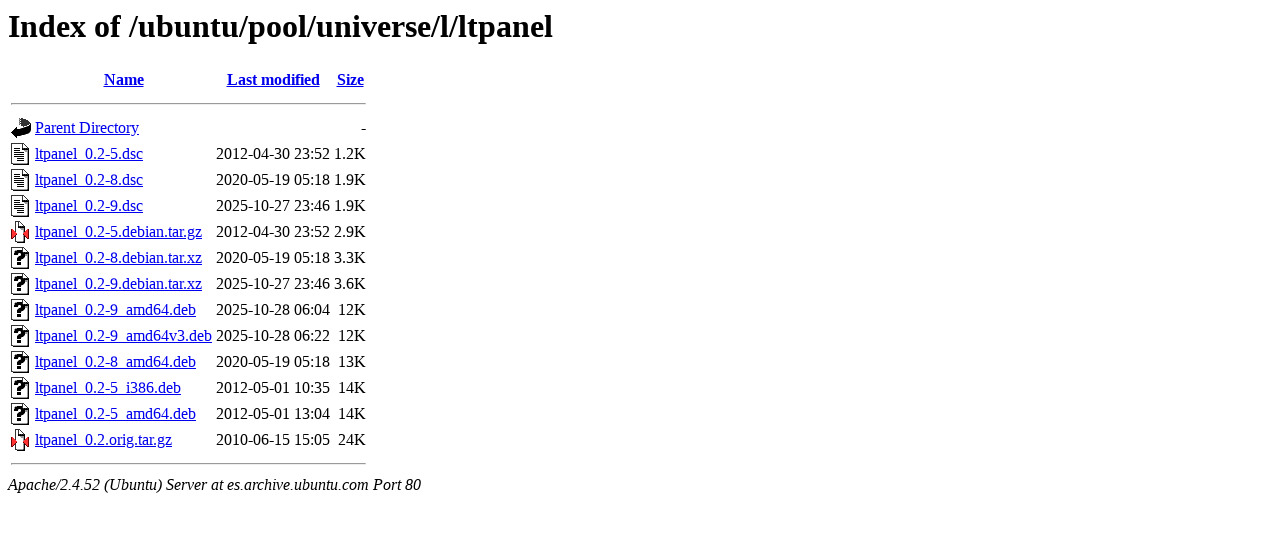

--- FILE ---
content_type: text/html;charset=UTF-8
request_url: http://es.archive.ubuntu.com/ubuntu/pool/universe/l/ltpanel/?C=S;O=A
body_size: 713
content:
<!DOCTYPE HTML PUBLIC "-//W3C//DTD HTML 3.2 Final//EN">
<html>
 <head>
  <title>Index of /ubuntu/pool/universe/l/ltpanel</title>
 </head>
 <body>
<h1>Index of /ubuntu/pool/universe/l/ltpanel</h1>
  <table>
   <tr><th valign="top"><img src="/icons/blank.gif" alt="[ICO]"></th><th><a href="?C=N;O=A">Name</a></th><th><a href="?C=M;O=A">Last modified</a></th><th><a href="?C=S;O=D">Size</a></th></tr>
   <tr><th colspan="4"><hr></th></tr>
<tr><td valign="top"><img src="/icons/back.gif" alt="[PARENTDIR]"></td><td><a href="/ubuntu/pool/universe/l/">Parent Directory</a></td><td>&nbsp;</td><td align="right">  - </td></tr>
<tr><td valign="top"><img src="/icons/text.gif" alt="[TXT]"></td><td><a href="ltpanel_0.2-5.dsc">ltpanel_0.2-5.dsc</a></td><td align="right">2012-04-30 23:52  </td><td align="right">1.2K</td></tr>
<tr><td valign="top"><img src="/icons/text.gif" alt="[TXT]"></td><td><a href="ltpanel_0.2-8.dsc">ltpanel_0.2-8.dsc</a></td><td align="right">2020-05-19 05:18  </td><td align="right">1.9K</td></tr>
<tr><td valign="top"><img src="/icons/text.gif" alt="[TXT]"></td><td><a href="ltpanel_0.2-9.dsc">ltpanel_0.2-9.dsc</a></td><td align="right">2025-10-27 23:46  </td><td align="right">1.9K</td></tr>
<tr><td valign="top"><img src="/icons/compressed.gif" alt="[   ]"></td><td><a href="ltpanel_0.2-5.debian.tar.gz">ltpanel_0.2-5.debian.tar.gz</a></td><td align="right">2012-04-30 23:52  </td><td align="right">2.9K</td></tr>
<tr><td valign="top"><img src="/icons/unknown.gif" alt="[   ]"></td><td><a href="ltpanel_0.2-8.debian.tar.xz">ltpanel_0.2-8.debian.tar.xz</a></td><td align="right">2020-05-19 05:18  </td><td align="right">3.3K</td></tr>
<tr><td valign="top"><img src="/icons/unknown.gif" alt="[   ]"></td><td><a href="ltpanel_0.2-9.debian.tar.xz">ltpanel_0.2-9.debian.tar.xz</a></td><td align="right">2025-10-27 23:46  </td><td align="right">3.6K</td></tr>
<tr><td valign="top"><img src="/icons/unknown.gif" alt="[   ]"></td><td><a href="ltpanel_0.2-9_amd64.deb">ltpanel_0.2-9_amd64.deb</a></td><td align="right">2025-10-28 06:04  </td><td align="right"> 12K</td></tr>
<tr><td valign="top"><img src="/icons/unknown.gif" alt="[   ]"></td><td><a href="ltpanel_0.2-9_amd64v3.deb">ltpanel_0.2-9_amd64v3.deb</a></td><td align="right">2025-10-28 06:22  </td><td align="right"> 12K</td></tr>
<tr><td valign="top"><img src="/icons/unknown.gif" alt="[   ]"></td><td><a href="ltpanel_0.2-8_amd64.deb">ltpanel_0.2-8_amd64.deb</a></td><td align="right">2020-05-19 05:18  </td><td align="right"> 13K</td></tr>
<tr><td valign="top"><img src="/icons/unknown.gif" alt="[   ]"></td><td><a href="ltpanel_0.2-5_i386.deb">ltpanel_0.2-5_i386.deb</a></td><td align="right">2012-05-01 10:35  </td><td align="right"> 14K</td></tr>
<tr><td valign="top"><img src="/icons/unknown.gif" alt="[   ]"></td><td><a href="ltpanel_0.2-5_amd64.deb">ltpanel_0.2-5_amd64.deb</a></td><td align="right">2012-05-01 13:04  </td><td align="right"> 14K</td></tr>
<tr><td valign="top"><img src="/icons/compressed.gif" alt="[   ]"></td><td><a href="ltpanel_0.2.orig.tar.gz">ltpanel_0.2.orig.tar.gz</a></td><td align="right">2010-06-15 15:05  </td><td align="right"> 24K</td></tr>
   <tr><th colspan="4"><hr></th></tr>
</table>
<address>Apache/2.4.52 (Ubuntu) Server at es.archive.ubuntu.com Port 80</address>
</body></html>
